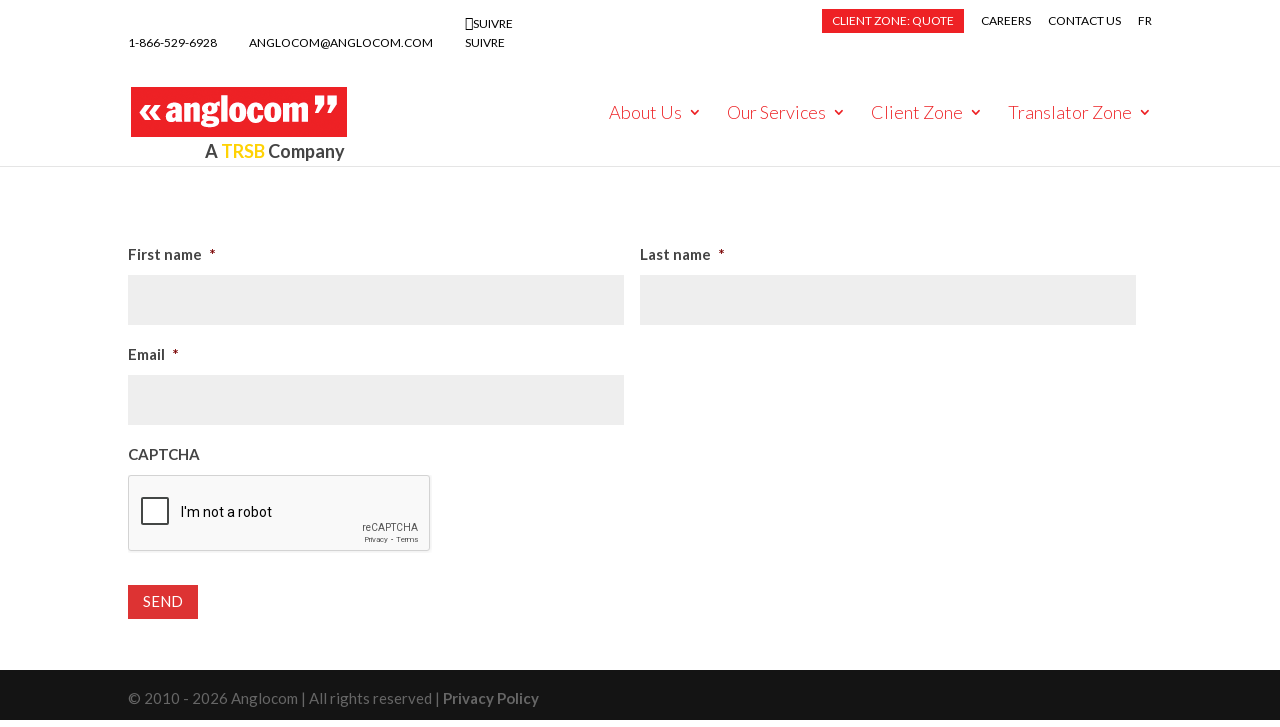

--- FILE ---
content_type: text/html; charset=utf-8
request_url: https://www.google.com/recaptcha/api2/anchor?ar=1&k=6LeyzNUUAAAAAGvkVa8q6AG2wk2lK4G14oZi_hr7&co=aHR0cHM6Ly9hbmdsb2NvbS5jb206NDQz&hl=en&v=PoyoqOPhxBO7pBk68S4YbpHZ&theme=light&size=normal&anchor-ms=20000&execute-ms=30000&cb=ijh1eaxr7caw
body_size: 49659
content:
<!DOCTYPE HTML><html dir="ltr" lang="en"><head><meta http-equiv="Content-Type" content="text/html; charset=UTF-8">
<meta http-equiv="X-UA-Compatible" content="IE=edge">
<title>reCAPTCHA</title>
<style type="text/css">
/* cyrillic-ext */
@font-face {
  font-family: 'Roboto';
  font-style: normal;
  font-weight: 400;
  font-stretch: 100%;
  src: url(//fonts.gstatic.com/s/roboto/v48/KFO7CnqEu92Fr1ME7kSn66aGLdTylUAMa3GUBHMdazTgWw.woff2) format('woff2');
  unicode-range: U+0460-052F, U+1C80-1C8A, U+20B4, U+2DE0-2DFF, U+A640-A69F, U+FE2E-FE2F;
}
/* cyrillic */
@font-face {
  font-family: 'Roboto';
  font-style: normal;
  font-weight: 400;
  font-stretch: 100%;
  src: url(//fonts.gstatic.com/s/roboto/v48/KFO7CnqEu92Fr1ME7kSn66aGLdTylUAMa3iUBHMdazTgWw.woff2) format('woff2');
  unicode-range: U+0301, U+0400-045F, U+0490-0491, U+04B0-04B1, U+2116;
}
/* greek-ext */
@font-face {
  font-family: 'Roboto';
  font-style: normal;
  font-weight: 400;
  font-stretch: 100%;
  src: url(//fonts.gstatic.com/s/roboto/v48/KFO7CnqEu92Fr1ME7kSn66aGLdTylUAMa3CUBHMdazTgWw.woff2) format('woff2');
  unicode-range: U+1F00-1FFF;
}
/* greek */
@font-face {
  font-family: 'Roboto';
  font-style: normal;
  font-weight: 400;
  font-stretch: 100%;
  src: url(//fonts.gstatic.com/s/roboto/v48/KFO7CnqEu92Fr1ME7kSn66aGLdTylUAMa3-UBHMdazTgWw.woff2) format('woff2');
  unicode-range: U+0370-0377, U+037A-037F, U+0384-038A, U+038C, U+038E-03A1, U+03A3-03FF;
}
/* math */
@font-face {
  font-family: 'Roboto';
  font-style: normal;
  font-weight: 400;
  font-stretch: 100%;
  src: url(//fonts.gstatic.com/s/roboto/v48/KFO7CnqEu92Fr1ME7kSn66aGLdTylUAMawCUBHMdazTgWw.woff2) format('woff2');
  unicode-range: U+0302-0303, U+0305, U+0307-0308, U+0310, U+0312, U+0315, U+031A, U+0326-0327, U+032C, U+032F-0330, U+0332-0333, U+0338, U+033A, U+0346, U+034D, U+0391-03A1, U+03A3-03A9, U+03B1-03C9, U+03D1, U+03D5-03D6, U+03F0-03F1, U+03F4-03F5, U+2016-2017, U+2034-2038, U+203C, U+2040, U+2043, U+2047, U+2050, U+2057, U+205F, U+2070-2071, U+2074-208E, U+2090-209C, U+20D0-20DC, U+20E1, U+20E5-20EF, U+2100-2112, U+2114-2115, U+2117-2121, U+2123-214F, U+2190, U+2192, U+2194-21AE, U+21B0-21E5, U+21F1-21F2, U+21F4-2211, U+2213-2214, U+2216-22FF, U+2308-230B, U+2310, U+2319, U+231C-2321, U+2336-237A, U+237C, U+2395, U+239B-23B7, U+23D0, U+23DC-23E1, U+2474-2475, U+25AF, U+25B3, U+25B7, U+25BD, U+25C1, U+25CA, U+25CC, U+25FB, U+266D-266F, U+27C0-27FF, U+2900-2AFF, U+2B0E-2B11, U+2B30-2B4C, U+2BFE, U+3030, U+FF5B, U+FF5D, U+1D400-1D7FF, U+1EE00-1EEFF;
}
/* symbols */
@font-face {
  font-family: 'Roboto';
  font-style: normal;
  font-weight: 400;
  font-stretch: 100%;
  src: url(//fonts.gstatic.com/s/roboto/v48/KFO7CnqEu92Fr1ME7kSn66aGLdTylUAMaxKUBHMdazTgWw.woff2) format('woff2');
  unicode-range: U+0001-000C, U+000E-001F, U+007F-009F, U+20DD-20E0, U+20E2-20E4, U+2150-218F, U+2190, U+2192, U+2194-2199, U+21AF, U+21E6-21F0, U+21F3, U+2218-2219, U+2299, U+22C4-22C6, U+2300-243F, U+2440-244A, U+2460-24FF, U+25A0-27BF, U+2800-28FF, U+2921-2922, U+2981, U+29BF, U+29EB, U+2B00-2BFF, U+4DC0-4DFF, U+FFF9-FFFB, U+10140-1018E, U+10190-1019C, U+101A0, U+101D0-101FD, U+102E0-102FB, U+10E60-10E7E, U+1D2C0-1D2D3, U+1D2E0-1D37F, U+1F000-1F0FF, U+1F100-1F1AD, U+1F1E6-1F1FF, U+1F30D-1F30F, U+1F315, U+1F31C, U+1F31E, U+1F320-1F32C, U+1F336, U+1F378, U+1F37D, U+1F382, U+1F393-1F39F, U+1F3A7-1F3A8, U+1F3AC-1F3AF, U+1F3C2, U+1F3C4-1F3C6, U+1F3CA-1F3CE, U+1F3D4-1F3E0, U+1F3ED, U+1F3F1-1F3F3, U+1F3F5-1F3F7, U+1F408, U+1F415, U+1F41F, U+1F426, U+1F43F, U+1F441-1F442, U+1F444, U+1F446-1F449, U+1F44C-1F44E, U+1F453, U+1F46A, U+1F47D, U+1F4A3, U+1F4B0, U+1F4B3, U+1F4B9, U+1F4BB, U+1F4BF, U+1F4C8-1F4CB, U+1F4D6, U+1F4DA, U+1F4DF, U+1F4E3-1F4E6, U+1F4EA-1F4ED, U+1F4F7, U+1F4F9-1F4FB, U+1F4FD-1F4FE, U+1F503, U+1F507-1F50B, U+1F50D, U+1F512-1F513, U+1F53E-1F54A, U+1F54F-1F5FA, U+1F610, U+1F650-1F67F, U+1F687, U+1F68D, U+1F691, U+1F694, U+1F698, U+1F6AD, U+1F6B2, U+1F6B9-1F6BA, U+1F6BC, U+1F6C6-1F6CF, U+1F6D3-1F6D7, U+1F6E0-1F6EA, U+1F6F0-1F6F3, U+1F6F7-1F6FC, U+1F700-1F7FF, U+1F800-1F80B, U+1F810-1F847, U+1F850-1F859, U+1F860-1F887, U+1F890-1F8AD, U+1F8B0-1F8BB, U+1F8C0-1F8C1, U+1F900-1F90B, U+1F93B, U+1F946, U+1F984, U+1F996, U+1F9E9, U+1FA00-1FA6F, U+1FA70-1FA7C, U+1FA80-1FA89, U+1FA8F-1FAC6, U+1FACE-1FADC, U+1FADF-1FAE9, U+1FAF0-1FAF8, U+1FB00-1FBFF;
}
/* vietnamese */
@font-face {
  font-family: 'Roboto';
  font-style: normal;
  font-weight: 400;
  font-stretch: 100%;
  src: url(//fonts.gstatic.com/s/roboto/v48/KFO7CnqEu92Fr1ME7kSn66aGLdTylUAMa3OUBHMdazTgWw.woff2) format('woff2');
  unicode-range: U+0102-0103, U+0110-0111, U+0128-0129, U+0168-0169, U+01A0-01A1, U+01AF-01B0, U+0300-0301, U+0303-0304, U+0308-0309, U+0323, U+0329, U+1EA0-1EF9, U+20AB;
}
/* latin-ext */
@font-face {
  font-family: 'Roboto';
  font-style: normal;
  font-weight: 400;
  font-stretch: 100%;
  src: url(//fonts.gstatic.com/s/roboto/v48/KFO7CnqEu92Fr1ME7kSn66aGLdTylUAMa3KUBHMdazTgWw.woff2) format('woff2');
  unicode-range: U+0100-02BA, U+02BD-02C5, U+02C7-02CC, U+02CE-02D7, U+02DD-02FF, U+0304, U+0308, U+0329, U+1D00-1DBF, U+1E00-1E9F, U+1EF2-1EFF, U+2020, U+20A0-20AB, U+20AD-20C0, U+2113, U+2C60-2C7F, U+A720-A7FF;
}
/* latin */
@font-face {
  font-family: 'Roboto';
  font-style: normal;
  font-weight: 400;
  font-stretch: 100%;
  src: url(//fonts.gstatic.com/s/roboto/v48/KFO7CnqEu92Fr1ME7kSn66aGLdTylUAMa3yUBHMdazQ.woff2) format('woff2');
  unicode-range: U+0000-00FF, U+0131, U+0152-0153, U+02BB-02BC, U+02C6, U+02DA, U+02DC, U+0304, U+0308, U+0329, U+2000-206F, U+20AC, U+2122, U+2191, U+2193, U+2212, U+2215, U+FEFF, U+FFFD;
}
/* cyrillic-ext */
@font-face {
  font-family: 'Roboto';
  font-style: normal;
  font-weight: 500;
  font-stretch: 100%;
  src: url(//fonts.gstatic.com/s/roboto/v48/KFO7CnqEu92Fr1ME7kSn66aGLdTylUAMa3GUBHMdazTgWw.woff2) format('woff2');
  unicode-range: U+0460-052F, U+1C80-1C8A, U+20B4, U+2DE0-2DFF, U+A640-A69F, U+FE2E-FE2F;
}
/* cyrillic */
@font-face {
  font-family: 'Roboto';
  font-style: normal;
  font-weight: 500;
  font-stretch: 100%;
  src: url(//fonts.gstatic.com/s/roboto/v48/KFO7CnqEu92Fr1ME7kSn66aGLdTylUAMa3iUBHMdazTgWw.woff2) format('woff2');
  unicode-range: U+0301, U+0400-045F, U+0490-0491, U+04B0-04B1, U+2116;
}
/* greek-ext */
@font-face {
  font-family: 'Roboto';
  font-style: normal;
  font-weight: 500;
  font-stretch: 100%;
  src: url(//fonts.gstatic.com/s/roboto/v48/KFO7CnqEu92Fr1ME7kSn66aGLdTylUAMa3CUBHMdazTgWw.woff2) format('woff2');
  unicode-range: U+1F00-1FFF;
}
/* greek */
@font-face {
  font-family: 'Roboto';
  font-style: normal;
  font-weight: 500;
  font-stretch: 100%;
  src: url(//fonts.gstatic.com/s/roboto/v48/KFO7CnqEu92Fr1ME7kSn66aGLdTylUAMa3-UBHMdazTgWw.woff2) format('woff2');
  unicode-range: U+0370-0377, U+037A-037F, U+0384-038A, U+038C, U+038E-03A1, U+03A3-03FF;
}
/* math */
@font-face {
  font-family: 'Roboto';
  font-style: normal;
  font-weight: 500;
  font-stretch: 100%;
  src: url(//fonts.gstatic.com/s/roboto/v48/KFO7CnqEu92Fr1ME7kSn66aGLdTylUAMawCUBHMdazTgWw.woff2) format('woff2');
  unicode-range: U+0302-0303, U+0305, U+0307-0308, U+0310, U+0312, U+0315, U+031A, U+0326-0327, U+032C, U+032F-0330, U+0332-0333, U+0338, U+033A, U+0346, U+034D, U+0391-03A1, U+03A3-03A9, U+03B1-03C9, U+03D1, U+03D5-03D6, U+03F0-03F1, U+03F4-03F5, U+2016-2017, U+2034-2038, U+203C, U+2040, U+2043, U+2047, U+2050, U+2057, U+205F, U+2070-2071, U+2074-208E, U+2090-209C, U+20D0-20DC, U+20E1, U+20E5-20EF, U+2100-2112, U+2114-2115, U+2117-2121, U+2123-214F, U+2190, U+2192, U+2194-21AE, U+21B0-21E5, U+21F1-21F2, U+21F4-2211, U+2213-2214, U+2216-22FF, U+2308-230B, U+2310, U+2319, U+231C-2321, U+2336-237A, U+237C, U+2395, U+239B-23B7, U+23D0, U+23DC-23E1, U+2474-2475, U+25AF, U+25B3, U+25B7, U+25BD, U+25C1, U+25CA, U+25CC, U+25FB, U+266D-266F, U+27C0-27FF, U+2900-2AFF, U+2B0E-2B11, U+2B30-2B4C, U+2BFE, U+3030, U+FF5B, U+FF5D, U+1D400-1D7FF, U+1EE00-1EEFF;
}
/* symbols */
@font-face {
  font-family: 'Roboto';
  font-style: normal;
  font-weight: 500;
  font-stretch: 100%;
  src: url(//fonts.gstatic.com/s/roboto/v48/KFO7CnqEu92Fr1ME7kSn66aGLdTylUAMaxKUBHMdazTgWw.woff2) format('woff2');
  unicode-range: U+0001-000C, U+000E-001F, U+007F-009F, U+20DD-20E0, U+20E2-20E4, U+2150-218F, U+2190, U+2192, U+2194-2199, U+21AF, U+21E6-21F0, U+21F3, U+2218-2219, U+2299, U+22C4-22C6, U+2300-243F, U+2440-244A, U+2460-24FF, U+25A0-27BF, U+2800-28FF, U+2921-2922, U+2981, U+29BF, U+29EB, U+2B00-2BFF, U+4DC0-4DFF, U+FFF9-FFFB, U+10140-1018E, U+10190-1019C, U+101A0, U+101D0-101FD, U+102E0-102FB, U+10E60-10E7E, U+1D2C0-1D2D3, U+1D2E0-1D37F, U+1F000-1F0FF, U+1F100-1F1AD, U+1F1E6-1F1FF, U+1F30D-1F30F, U+1F315, U+1F31C, U+1F31E, U+1F320-1F32C, U+1F336, U+1F378, U+1F37D, U+1F382, U+1F393-1F39F, U+1F3A7-1F3A8, U+1F3AC-1F3AF, U+1F3C2, U+1F3C4-1F3C6, U+1F3CA-1F3CE, U+1F3D4-1F3E0, U+1F3ED, U+1F3F1-1F3F3, U+1F3F5-1F3F7, U+1F408, U+1F415, U+1F41F, U+1F426, U+1F43F, U+1F441-1F442, U+1F444, U+1F446-1F449, U+1F44C-1F44E, U+1F453, U+1F46A, U+1F47D, U+1F4A3, U+1F4B0, U+1F4B3, U+1F4B9, U+1F4BB, U+1F4BF, U+1F4C8-1F4CB, U+1F4D6, U+1F4DA, U+1F4DF, U+1F4E3-1F4E6, U+1F4EA-1F4ED, U+1F4F7, U+1F4F9-1F4FB, U+1F4FD-1F4FE, U+1F503, U+1F507-1F50B, U+1F50D, U+1F512-1F513, U+1F53E-1F54A, U+1F54F-1F5FA, U+1F610, U+1F650-1F67F, U+1F687, U+1F68D, U+1F691, U+1F694, U+1F698, U+1F6AD, U+1F6B2, U+1F6B9-1F6BA, U+1F6BC, U+1F6C6-1F6CF, U+1F6D3-1F6D7, U+1F6E0-1F6EA, U+1F6F0-1F6F3, U+1F6F7-1F6FC, U+1F700-1F7FF, U+1F800-1F80B, U+1F810-1F847, U+1F850-1F859, U+1F860-1F887, U+1F890-1F8AD, U+1F8B0-1F8BB, U+1F8C0-1F8C1, U+1F900-1F90B, U+1F93B, U+1F946, U+1F984, U+1F996, U+1F9E9, U+1FA00-1FA6F, U+1FA70-1FA7C, U+1FA80-1FA89, U+1FA8F-1FAC6, U+1FACE-1FADC, U+1FADF-1FAE9, U+1FAF0-1FAF8, U+1FB00-1FBFF;
}
/* vietnamese */
@font-face {
  font-family: 'Roboto';
  font-style: normal;
  font-weight: 500;
  font-stretch: 100%;
  src: url(//fonts.gstatic.com/s/roboto/v48/KFO7CnqEu92Fr1ME7kSn66aGLdTylUAMa3OUBHMdazTgWw.woff2) format('woff2');
  unicode-range: U+0102-0103, U+0110-0111, U+0128-0129, U+0168-0169, U+01A0-01A1, U+01AF-01B0, U+0300-0301, U+0303-0304, U+0308-0309, U+0323, U+0329, U+1EA0-1EF9, U+20AB;
}
/* latin-ext */
@font-face {
  font-family: 'Roboto';
  font-style: normal;
  font-weight: 500;
  font-stretch: 100%;
  src: url(//fonts.gstatic.com/s/roboto/v48/KFO7CnqEu92Fr1ME7kSn66aGLdTylUAMa3KUBHMdazTgWw.woff2) format('woff2');
  unicode-range: U+0100-02BA, U+02BD-02C5, U+02C7-02CC, U+02CE-02D7, U+02DD-02FF, U+0304, U+0308, U+0329, U+1D00-1DBF, U+1E00-1E9F, U+1EF2-1EFF, U+2020, U+20A0-20AB, U+20AD-20C0, U+2113, U+2C60-2C7F, U+A720-A7FF;
}
/* latin */
@font-face {
  font-family: 'Roboto';
  font-style: normal;
  font-weight: 500;
  font-stretch: 100%;
  src: url(//fonts.gstatic.com/s/roboto/v48/KFO7CnqEu92Fr1ME7kSn66aGLdTylUAMa3yUBHMdazQ.woff2) format('woff2');
  unicode-range: U+0000-00FF, U+0131, U+0152-0153, U+02BB-02BC, U+02C6, U+02DA, U+02DC, U+0304, U+0308, U+0329, U+2000-206F, U+20AC, U+2122, U+2191, U+2193, U+2212, U+2215, U+FEFF, U+FFFD;
}
/* cyrillic-ext */
@font-face {
  font-family: 'Roboto';
  font-style: normal;
  font-weight: 900;
  font-stretch: 100%;
  src: url(//fonts.gstatic.com/s/roboto/v48/KFO7CnqEu92Fr1ME7kSn66aGLdTylUAMa3GUBHMdazTgWw.woff2) format('woff2');
  unicode-range: U+0460-052F, U+1C80-1C8A, U+20B4, U+2DE0-2DFF, U+A640-A69F, U+FE2E-FE2F;
}
/* cyrillic */
@font-face {
  font-family: 'Roboto';
  font-style: normal;
  font-weight: 900;
  font-stretch: 100%;
  src: url(//fonts.gstatic.com/s/roboto/v48/KFO7CnqEu92Fr1ME7kSn66aGLdTylUAMa3iUBHMdazTgWw.woff2) format('woff2');
  unicode-range: U+0301, U+0400-045F, U+0490-0491, U+04B0-04B1, U+2116;
}
/* greek-ext */
@font-face {
  font-family: 'Roboto';
  font-style: normal;
  font-weight: 900;
  font-stretch: 100%;
  src: url(//fonts.gstatic.com/s/roboto/v48/KFO7CnqEu92Fr1ME7kSn66aGLdTylUAMa3CUBHMdazTgWw.woff2) format('woff2');
  unicode-range: U+1F00-1FFF;
}
/* greek */
@font-face {
  font-family: 'Roboto';
  font-style: normal;
  font-weight: 900;
  font-stretch: 100%;
  src: url(//fonts.gstatic.com/s/roboto/v48/KFO7CnqEu92Fr1ME7kSn66aGLdTylUAMa3-UBHMdazTgWw.woff2) format('woff2');
  unicode-range: U+0370-0377, U+037A-037F, U+0384-038A, U+038C, U+038E-03A1, U+03A3-03FF;
}
/* math */
@font-face {
  font-family: 'Roboto';
  font-style: normal;
  font-weight: 900;
  font-stretch: 100%;
  src: url(//fonts.gstatic.com/s/roboto/v48/KFO7CnqEu92Fr1ME7kSn66aGLdTylUAMawCUBHMdazTgWw.woff2) format('woff2');
  unicode-range: U+0302-0303, U+0305, U+0307-0308, U+0310, U+0312, U+0315, U+031A, U+0326-0327, U+032C, U+032F-0330, U+0332-0333, U+0338, U+033A, U+0346, U+034D, U+0391-03A1, U+03A3-03A9, U+03B1-03C9, U+03D1, U+03D5-03D6, U+03F0-03F1, U+03F4-03F5, U+2016-2017, U+2034-2038, U+203C, U+2040, U+2043, U+2047, U+2050, U+2057, U+205F, U+2070-2071, U+2074-208E, U+2090-209C, U+20D0-20DC, U+20E1, U+20E5-20EF, U+2100-2112, U+2114-2115, U+2117-2121, U+2123-214F, U+2190, U+2192, U+2194-21AE, U+21B0-21E5, U+21F1-21F2, U+21F4-2211, U+2213-2214, U+2216-22FF, U+2308-230B, U+2310, U+2319, U+231C-2321, U+2336-237A, U+237C, U+2395, U+239B-23B7, U+23D0, U+23DC-23E1, U+2474-2475, U+25AF, U+25B3, U+25B7, U+25BD, U+25C1, U+25CA, U+25CC, U+25FB, U+266D-266F, U+27C0-27FF, U+2900-2AFF, U+2B0E-2B11, U+2B30-2B4C, U+2BFE, U+3030, U+FF5B, U+FF5D, U+1D400-1D7FF, U+1EE00-1EEFF;
}
/* symbols */
@font-face {
  font-family: 'Roboto';
  font-style: normal;
  font-weight: 900;
  font-stretch: 100%;
  src: url(//fonts.gstatic.com/s/roboto/v48/KFO7CnqEu92Fr1ME7kSn66aGLdTylUAMaxKUBHMdazTgWw.woff2) format('woff2');
  unicode-range: U+0001-000C, U+000E-001F, U+007F-009F, U+20DD-20E0, U+20E2-20E4, U+2150-218F, U+2190, U+2192, U+2194-2199, U+21AF, U+21E6-21F0, U+21F3, U+2218-2219, U+2299, U+22C4-22C6, U+2300-243F, U+2440-244A, U+2460-24FF, U+25A0-27BF, U+2800-28FF, U+2921-2922, U+2981, U+29BF, U+29EB, U+2B00-2BFF, U+4DC0-4DFF, U+FFF9-FFFB, U+10140-1018E, U+10190-1019C, U+101A0, U+101D0-101FD, U+102E0-102FB, U+10E60-10E7E, U+1D2C0-1D2D3, U+1D2E0-1D37F, U+1F000-1F0FF, U+1F100-1F1AD, U+1F1E6-1F1FF, U+1F30D-1F30F, U+1F315, U+1F31C, U+1F31E, U+1F320-1F32C, U+1F336, U+1F378, U+1F37D, U+1F382, U+1F393-1F39F, U+1F3A7-1F3A8, U+1F3AC-1F3AF, U+1F3C2, U+1F3C4-1F3C6, U+1F3CA-1F3CE, U+1F3D4-1F3E0, U+1F3ED, U+1F3F1-1F3F3, U+1F3F5-1F3F7, U+1F408, U+1F415, U+1F41F, U+1F426, U+1F43F, U+1F441-1F442, U+1F444, U+1F446-1F449, U+1F44C-1F44E, U+1F453, U+1F46A, U+1F47D, U+1F4A3, U+1F4B0, U+1F4B3, U+1F4B9, U+1F4BB, U+1F4BF, U+1F4C8-1F4CB, U+1F4D6, U+1F4DA, U+1F4DF, U+1F4E3-1F4E6, U+1F4EA-1F4ED, U+1F4F7, U+1F4F9-1F4FB, U+1F4FD-1F4FE, U+1F503, U+1F507-1F50B, U+1F50D, U+1F512-1F513, U+1F53E-1F54A, U+1F54F-1F5FA, U+1F610, U+1F650-1F67F, U+1F687, U+1F68D, U+1F691, U+1F694, U+1F698, U+1F6AD, U+1F6B2, U+1F6B9-1F6BA, U+1F6BC, U+1F6C6-1F6CF, U+1F6D3-1F6D7, U+1F6E0-1F6EA, U+1F6F0-1F6F3, U+1F6F7-1F6FC, U+1F700-1F7FF, U+1F800-1F80B, U+1F810-1F847, U+1F850-1F859, U+1F860-1F887, U+1F890-1F8AD, U+1F8B0-1F8BB, U+1F8C0-1F8C1, U+1F900-1F90B, U+1F93B, U+1F946, U+1F984, U+1F996, U+1F9E9, U+1FA00-1FA6F, U+1FA70-1FA7C, U+1FA80-1FA89, U+1FA8F-1FAC6, U+1FACE-1FADC, U+1FADF-1FAE9, U+1FAF0-1FAF8, U+1FB00-1FBFF;
}
/* vietnamese */
@font-face {
  font-family: 'Roboto';
  font-style: normal;
  font-weight: 900;
  font-stretch: 100%;
  src: url(//fonts.gstatic.com/s/roboto/v48/KFO7CnqEu92Fr1ME7kSn66aGLdTylUAMa3OUBHMdazTgWw.woff2) format('woff2');
  unicode-range: U+0102-0103, U+0110-0111, U+0128-0129, U+0168-0169, U+01A0-01A1, U+01AF-01B0, U+0300-0301, U+0303-0304, U+0308-0309, U+0323, U+0329, U+1EA0-1EF9, U+20AB;
}
/* latin-ext */
@font-face {
  font-family: 'Roboto';
  font-style: normal;
  font-weight: 900;
  font-stretch: 100%;
  src: url(//fonts.gstatic.com/s/roboto/v48/KFO7CnqEu92Fr1ME7kSn66aGLdTylUAMa3KUBHMdazTgWw.woff2) format('woff2');
  unicode-range: U+0100-02BA, U+02BD-02C5, U+02C7-02CC, U+02CE-02D7, U+02DD-02FF, U+0304, U+0308, U+0329, U+1D00-1DBF, U+1E00-1E9F, U+1EF2-1EFF, U+2020, U+20A0-20AB, U+20AD-20C0, U+2113, U+2C60-2C7F, U+A720-A7FF;
}
/* latin */
@font-face {
  font-family: 'Roboto';
  font-style: normal;
  font-weight: 900;
  font-stretch: 100%;
  src: url(//fonts.gstatic.com/s/roboto/v48/KFO7CnqEu92Fr1ME7kSn66aGLdTylUAMa3yUBHMdazQ.woff2) format('woff2');
  unicode-range: U+0000-00FF, U+0131, U+0152-0153, U+02BB-02BC, U+02C6, U+02DA, U+02DC, U+0304, U+0308, U+0329, U+2000-206F, U+20AC, U+2122, U+2191, U+2193, U+2212, U+2215, U+FEFF, U+FFFD;
}

</style>
<link rel="stylesheet" type="text/css" href="https://www.gstatic.com/recaptcha/releases/PoyoqOPhxBO7pBk68S4YbpHZ/styles__ltr.css">
<script nonce="BogwNvf_Y9CC7jw_5nSt8Q" type="text/javascript">window['__recaptcha_api'] = 'https://www.google.com/recaptcha/api2/';</script>
<script type="text/javascript" src="https://www.gstatic.com/recaptcha/releases/PoyoqOPhxBO7pBk68S4YbpHZ/recaptcha__en.js" nonce="BogwNvf_Y9CC7jw_5nSt8Q">
      
    </script></head>
<body><div id="rc-anchor-alert" class="rc-anchor-alert"></div>
<input type="hidden" id="recaptcha-token" value="[base64]">
<script type="text/javascript" nonce="BogwNvf_Y9CC7jw_5nSt8Q">
      recaptcha.anchor.Main.init("[\x22ainput\x22,[\x22bgdata\x22,\x22\x22,\[base64]/[base64]/[base64]/ZyhXLGgpOnEoW04sMjEsbF0sVywwKSxoKSxmYWxzZSxmYWxzZSl9Y2F0Y2goayl7RygzNTgsVyk/[base64]/[base64]/[base64]/[base64]/[base64]/[base64]/[base64]/bmV3IEJbT10oRFswXSk6dz09Mj9uZXcgQltPXShEWzBdLERbMV0pOnc9PTM/bmV3IEJbT10oRFswXSxEWzFdLERbMl0pOnc9PTQ/[base64]/[base64]/[base64]/[base64]/[base64]\\u003d\x22,\[base64]\x22,\[base64]/[base64]/HsK6WsKnXsOmwrfCuU43woMOwqPDrlPCjMO/H8ONwoLDhcO7w60IwoVSw7s9LjnChsKkJcKOM8ONQnDDs1nDuMKfw6vDoUIfwrRPw4vDqcODwoJmwqHCscKSRcKlUMKhIcKLdWPDgVNAwrLDrWtoVzTCtcOgYn9TAsOrMMKiw5FvXXvDmcK8O8OXTx3DkVXCsMKDw4LCtG5vwqcswq5kw4XDqAnCusKBEzcOwrIUwp/[base64]/CrcO6w7XDncOlTsK3w5Qtw61KBsKdw4sVwpzDhj4BX1oyw65DwqpQHBl5ZMOSwobCg8KDw6TCmSDDijgkJMO9ecOCQMOIw6PCmMOTWC3Do2NYASvDs8OhIcOuL0MVaMO/EWzDi8OQJsK+wqbCosOkNcKYw6LDnU7DkibCjEXCuMOdw7rDrMKgM2QSHXtBMwzClMO4w7vCsMKEwpvDtcOLTsKKPSliJmMqwpwqecObIi3Dl8KBwokPw6vChFA5wrXCt8K/wp3CoDvDn8Obw73DscO9wo9kwpdsPsKrwo7DmMKbF8O/OMO/wo/CosO0BHnCuDzDi1fCoMOFw55XGkpxO8O3wqw5BMKCwrzDvMOGfDzDn8O/TcOBwp3CpsKGQsKYDSgMVijCl8OnZMKle0x0w6nCmSkjLsOrGDZywovDicOpYWHCj8KMw751N8K3RsO3woZ8w6B/[base64]/CsjHDpsKQCsORMBA7wqxZw6PCv0LDtkYQBcKXTULCr3MpwpweJmrDgiHCjXvCgV3DhsOfw7zDisK2wqbCug7DuF/DpMKUwqFxPcK2woBnwrbCtkZgwrp4LhrDmn7DpcKnwqkxPCLCtwrDoMKsdhDDiGAoG2sKwrEqIsK0w4HCpsOBTMKKBQpEPgFgwoBBw6PCjcOTEG5cdcKOw4k4w4N5QkslC2nDgcKdUAlVJD/Dn8Ofw7TDr2PCkMOXQjJuKzbDm8OVBQPCg8Odw67DiSbDhHM1VMO3wpVXwpfDtH8/w7PDhwxNLMOqw4hdw6hPw6NbNcOBb8KcJsOOeMKnwooXw6EIw5MOAsOLOsOBV8OEwoTCtcK/wpXCpCNSwqfDnmwvRcOMd8KFIcKmRcOlTxZ3RsOpw67Do8O8w5fCscKKYlJmdsKOUVdJwqTCqMO0wpfDn8KpA8O5TTEMSg8vLWVZXMOHTsKNwp/CpcKJwrlWw7XCtcOtw4JCXMOeYMOnNMOUwpIKw6TCjcKgwpbDoMOsw7stEUvCgnjCncOfS1/ChcKmw5nDp2bDp1bCv8KLwodlCcK1SsK7w7/CozDDozhLwpvCn8K7HsO0w5bDkMKFw6V0NMOqw5XDmsOULMO1wrp+W8OTLV7DjMO5w4XChyYNw5jDvcKBeknDn33DpMOdw6d7w4JiFsKuw4teWMKofAnCoMKtGTHCoDHCmF5Nd8KZbkHDvg/[base64]/w54VwrAGwp3CmQHDrsOuAsKtw7t7w43CkcKTfcKjw7HDujZQcFbDmQ3CiMKxE8KOOsO8ABtgw6Emw4zDrXAMwoXDvkt2ZMOQRVPCncOiA8ORY1dqGMOqw4g4w4cRw4XDhALDlQtOw4oXSX7CuMOOw73DgcKVw5cbRiokw6dGwq/DisO6w6YewocWwqXCqUAyw45tw4hew4sdw4lAw77CtsKrGWrCuVpywqtUUgIkwqDCs8OPGcKTG0PDrcKTXsKywrnDvMOmLMKpw4TCrsOFwppGw6E5AsKgw6AtwpIdPltBS1J7AMKfQEjDv8K1d8O+NMKHwrBZwrNobwI1UMOKwo/DkBIaBcKKw6bCpcOJwrbDnwwCwrXCtWRmwowUwoV0w5rDrsOJwrAFMMKabVQrejLCtQE2w6l0JnNqw6PDlsKrw5/CuDkWw7rDnsOsDQzChMO0w53DgsOpwo7Cv1TCocKnesOxTsKIwrbCgsOjw5bCh8O9worCq8Krw45UQi4dwpfDtnbChgxyQcKxUsK+w4vCl8Onw4QYwrTDgMKbw7MFETAJKHVKwqNgwp3DnsKHJsOXQy/Ct8OWwpHDsMOjf8OLW8OIR8K1QMKFOwDDnCLCjTXDvGvCmcOxOxrDpGrDtcKawpInworCjVBpwpXDrMKEb8KnSAJBfFN0w6NpdcKrwp/DoENYB8KXwpYLw5oCSC/DlllbKD4zMmjConsYOSXDuRjDjlJ0w7rDlC1Vw4rCqcKIfWtIwprDvcOnwoJHw6U6wqduSMO/w7/CsijDtwTCqVlbwrfDmWDCmMO+woUqwp1sQsKawq7Dj8OOwrVJwpo3w7rDpUjDgQdSbg/CvcOzw7DCn8KdOMOmw6DCpnjDmsKsS8KDHFMcw4jCqMOmYVEyMMKxei0+wpMGwqohwrQXWsOcMWHCt8K/w5IzScKtTBtww4cIwrLCjTZRdcOSN2rClsOeB1LCmcKTGQV8w6J5w7pGIMK/w77ChcK0KcOZLgE9w57DpcOYw4s1PsKswoABwoPCswV1ZMKAbCDDlsKyalHDpDTCm3rDvsOqwpvChcKTUzbDkcOzeBBEwqZ/PRR7wqIeZWfDnDvCqDZyLMOGQcOWw4vDsRvCqsOJwpfDtQXDtHXDnQXCs8Krw7Azw6QYRxkiOsKvw5TCujfCg8KPwqDCpQB4J2dlagHDgE52w5jDkSR4w4JTKEXCn8K1w6bDgMOQdnrCvlDCk8KKCMO0C2YrwpTDu8OQwpvDrXIwH8KqDcOdwp/Cv1HCpD7DiVLChDjCpiNTJsKAGVdSEhEQwrRAcMOTw7MEesKgdkk7d2LCnDvChMKnNDrCshc/GMKFK0nDicOTLHTDicOsVsOnCBUlw7XDgsOlfi3CmMKkaEnDk0lmwq1Xwrgww4cuwoNwwrMpVS/CoXvDl8KQAQFGY0PCpsK+w6o9F3nDrsO8UAHDqhLDtcKQcMKOM8KFW8OMw4duw7jDtXrCkzrDjjQZw7PCtcKCWztWw70uOcKRVsOuwqFCD8OcZEd1BDcfwoYvDFvCsAbCuMO0UmbDocOjwrTDn8KFJR8GwrrDlsO+w6XCsX/[base64]/CrsOTw6hDZG8WJsOmw5vDnMKOSMK/w5xIwokYb8OuwoIrScOyLn8iDUQfwo3Cl8O/wr/[base64]/DmVXDnRtMwpp/[base64]/[base64]/Cp8Kew5jDrCvClsKlw5klw57Dti3DtsKuw6bCrsOGwoTCn8K/dsKbK8ODJmkWwpwAw7R8CU3CoQ3Cn33Ch8OWw50iTMK0TGw6wrYDHcOvEhIKw6rCrMKsw4PCvsK+w7MDGsOnwpXCiyTDscONVMOiHmrCpMOsc2fCi8Kow6hywqvCuMOpwo0RDDbCu8KWbhxrwoPCsSkfw7fClzgGamEUw6Nrwp5yUMOBA3TCp1HDoMO4wpHCjCBLw7/Dp8Kgw4jCocKFKsO0XD3ClcKkw4fCrcOWwogXwqLCnw9fc0tQwoHDusK4IVo8OMKiw6pnKEbCtMOmFmvCgnliwp0fwohCw5xjGis/w7zDtMKQajPCrVY/w7zCp0hiDcKJw57CmsOyw4phw7lcasOtEGbChSTDhGcDMMKgw7Abw7jDnzY/w5lHTMK1w5DCi8KiJHnDqltiwrfCjRpewopyN1HDhn3DgMKEw7/Dhj3CiBLDtVAmXsO4wrzCrMKxw4/Cky8ew6jCp8OqXifDicO2w4nCr8OdTS0zwpHDkC4WIwcPw6PCnMOJwojClR1DFlXClkbClMKfXMKwF0Aiw4/[base64]/woBZRhnChjXCjWnDoCXDnnLDqcODFiF2diQ3woTDsWZqwqDCkMOCw50QwoPDvMOST0QDwrBxwrpLdsKMJHTCun7Dt8K7bGduEUDDrsKSZD7CkkYfw50Fw7sBKiUtJULCnMKYeWXCkcKhSsK5QcO4wrVNW8KrfXc1w4fDjXDDsARdw6c/V1tTw4tnw5vDpA7Dk2w+FkAowqfDqcKMwrIEw50bbMK8wpt4w4/CscOSw5XChSXDhMOIwrXCr2JTFSPClcO4w6NPVMOIw6VPw4PCtC5Aw4d4YXBRFsOrwrtPwo7Ck8KSw75jf8KpCcKRbMKlFmtew6Ylw6rCvsOmw7/Cj27CpUhmSWwUw5vCiDk5wrtKAcKnwpFyUMO4CRd8QHQrFsKcwr7CjC0hOcKTwrRRb8O8LsKYwobCg0MAw5HDr8KTwqxvw4oAYsODworCuyDDksKQwo/DusKNQMK6fiTDgU/[base64]/Cni/[base64]/wr3CjcOyF8KowrvCqnoYCxVVasKPwrpAYnUswpt5S8OIw5/CmMO+CVfDlMOAWMKMeMKVHw8Awp/[base64]/CjSoewrHCshXCsMOwdcKSMVgBUsKXwrgzw7MGTMOQbsOuIHfDlcOEbzdzw4PCkm5hb8KFw6rCm8KOw4bDgMKgwqlww6AJw6Naw4k1wpHCrUpWw7FuLgPDrMOucMOJw4pgworDsBBAw5d5wrvDmlTDuxrCr8KjwpkHfMKhM8OMFQTCmcOJU8Kgw4M2w5/CsUwxwpMpLjrDmDh5wp8TPgQeYlnCjcOswqjDicOiIyQdwrjCgHUTcsKvNg1Sw6BawqvCmR3Cs2jDjx/CpMOrwrtXw7FBwoPCnsOWGcOXeWTCnMKmwqkyw5FIw7lTw75Pw5YxwplEw5l9cndxw5wLAEA/WwrCj2oDw5vDj8Okw6nCncKcaMKEM8OwwrNEwoh8KkfCiCI2Dl8pwrPDlgwzw6zDr8Kzw4otUQpzwqjCm8KFEG/Cm8KWK8KDDB3CsWEeHm3DmsKuaxxcSMKcb13DscOwd8KvXUnDmlA4w6/Dj8OeGcOowrDDhA/CvMK2UELCjlF8w5x/[base64]/JcOuw6HDm2lWwpc/G1XDoTZZw7zCjUPDgsKgDytnw5HCsyNVwrfCiipAJ1fDtxPDhjTCpcOPwqzDj8OJLHXDpCXCl8OAPXFlw63CrklQwo46E8KYM8OTRBMlwpJNZcKTKWkTwpcBwoPDmcKjI8OmZFvCuDrCjnbCsnHCgsO/[base64]/[base64]/w5sjwrBaKAsAw5fDgMOOHcKHdhPCgMO3w67ChsKiw4nDjsKTwqfCgyrCgsOJwpsJw7/[base64]/AgVkw6BvWWocwqsYO8OcUsKywqvDukXDmMKywqbDocK/wpJ/ci3CpQJPwqUfG8O2woHCumxfW2fCo8KGB8KzMSwhwp3CqA7CmxJbwoxDw7/[base64]/Du8OfYU7DgmMsEcOudMOrw4PDkcKnwqTCpwrDvMK5wo0MBsOnwpcpwr/CulfDrCTDucKzRlTCpiLDl8ODMnDCs8Kiw4nCnG18DMOOegHDpMKEasO5WsKQwowYwqV8wrbCl8KkwrjCicKYwqIJwpDCmcObwprDhUrDoHJGAyZMRnB6w7tCO8OHwr97w6LDq0wLEVTCr1AGw5UHwpF7w4jDkyzCink4wrHDrTpjwqjDpQjDqWx/woVQw44ow449O1fCpcKWJ8K7woTChMOtwrp5wpNKUD4KfTZOagzDsBsHIsOJw5DCi1B8OQ7CqxwebcO2w4nDvMKgNsOCw7glwqsAwpfCmkF6wpFxDypEaz5uaMOXJcOCwo5Dw7rCt8KxwowMFMOkwoccAcOww4N2BB4mw6t4w7/Cs8KmJMOAwp7CusOgw6DCu8OFQW0SDwjDljMjPMOzwpzDmyvDrCTDk0bChMOOwqs2A33Drm/DmMKHYcKAw7c2w7Aqw5zChcOcwohPeznCqzMbbD8swq3DnMKfKsOxwo3CsQ5Iwq8vMz/Dl8OkeMOLN8K0SsK3w7jClElZw6bCusKSwoxQwoDCgUjDsMKuQMO+w7p/wojCsXPCk3JVQ0zCrcKJw51uY0DCtmPDkMKrZkvDkhQSexLDlDrCn8Otw7kiZBkeFsKzw6XDoXV6worCtcO/w5IwwqNnw6kswpI7PsKfwoPDicOqw6E0BwJmUMKUblDCjMK6U8KSw7grw70Ww6BVGVsnwr/CtsOmw4fCsnE+w5Ynw4Vaw6Yzw47Ck07CvSjDtMKIQgPCicONfFDCtMKmLUnDhMO3dDtaXndCwpDDkwk6wqQZw6dOw74lw7BsTQLCk3gkGcOHw6vCjMO3esKrcArDuUMdw7UhwrLChMOUd2Nzw6HDjsO2GUvDnMKVw4bCmG/DrcKpwrkIEcK6w7dbWwDCrMKUwpXDuizCiAjDm8OnXSfDh8OVAFrDgMKWwpYiwo/CuHZBw7rCiQPCo27CncKNwqHCkkR/w7zCvsK7w7TDhW7DrMO2w5PDqMOdKsKhOQ1IR8OvbBVQFkx8w5hRw4zCqxXCgVrChcO3GV/[base64]/DjxLClwdiOsKcAXgJw6lewqrDqcKXw6bDg8K7SRNZw5LDkCxaw7cvQjd6ZSTCoTzCrX3CvcO6wr8/wpzDu8OMw7oENxc9WsOKw5rCvg3DuUnCk8OaBcKGwq/[base64]/DtsOAw4Vnw5N7ex7CiX3Cn8K4wqvDs8OYwojCs8K1wojCrUzDmgQsIwPCrgxKwpTDg8OnEHY4PwB3w5nCkMOtw7ULb8OOU8O2IGghwp/DjsO9w5vCs8KhaWvCncKKw4cow7/CrV1rFsOEw6doNyDDs8O0TcO8P1nDmjsJUhxZZ8ObPcObwqwZE8OTwpbCnCtMw4XCocKEw63DnMKawpzCg8KLbcOGQMO4w7lpZsKrw5l3AsO/w5TCkMO0QMOJwpMwB8KwwohHw4fDl8KINcOWW1/DvR1wRcKiw55OwoVbw7d3w4d8wp3CkiB1UMKGFMOjwrhGwqfDnMO6UcKwVSDCvMKYwonCosO0wpEGNsOYw4/DjRJdEMOcwr57D0xoWcOgwr10Bg5qwp8FwoxNwobCv8Kvw7VowrJkwo/Cp3lMbsKxwqbDjcK1w5fCjC/Ck8KXakwZwokvMsK7w6xRHlbCtUPCp3AJwr3DowjDnFTCgcKuXcOXwqN5wp/CjEnCkkjDicKFFAXDiMOvZcKYw63DmFVTIzXCgsOsenjCgXh6w4HDk8KoV3/Dv8OPwoNawo4/OMKDBsKCVVLCjFnCpDsrw5t+RF3CusKXw43CtcOuw6fCosO/w6IrwopAwojCuMOxwrnCjsOswrkKw5DCnQnCq3tmw4vDnsO3w7DDocOTwoTDn8K/J2zCl8K6cRQgEMKGF8O5DSfCrMKmw7dhw7XDpsORw4rDlEoCRMK8QMK0wpTCnMO+AwfCtjVmw4PDgcOmwpLDvcKEwqszw70fw6fDrsOyw6/CksK2OsKDHSfDncKgUsKXFnvChMOiPgXDicONGGzDg8KtSsO9N8OWwpIYwqknwpdXw6/[base64]/[base64]/Y3TDs8O7wpAdFUTChMKaK8O5J8K9w7rCrcKLew3CvXbCh8KDw7ELwrlnw5tWVWkcPD5cwpTCjB7Dnh98Ym5Xw68seBcOHMOjCXN8w4ARPXArwpM2WsK/csK9fj7DkUTDucKLw4XDlWzCo8OLEyI3WUHCncK7w73DrMKGHsOPJcOpwrPDtGvDusOHMk/CrsO/GcONwpLCgcOxWlPDhyDConfDjcO6ccOab8ONccO2wopvN8OzwqTCn8OfdCzDlgwvwqvDlnt7wo58w73Dm8KFw6YVNMK1w4LCgGrCrWjDisKccRlxe8Ofw6TDmcKgIWV1w4TCo8KTwrtWbMOnw4vCpwtUw77ChVQHwq/DmW8awrhXBsKzwqEqw5o0b8OhZ37CmCdBZMK5wp/[base64]/QTnCkMOcwp8XYzJSw6/CpFh6wonCkMKjDMOUwqpRwqMvwr1Nwr9ywoXCg2TCvEjCkALDowrCkTVcF8O4I8KjWkTDqC/DsAcxIMKOwpvCm8Kuw7odecOFH8OTwpXDrsKoDmXDrMOBw74Xwp9Iw7rCusOEMH/DlsKqVMOwwojCksOOwpc0wrQUPwfDpsKaU3bCjjbChWg9MXZ+QsKTw4nCphQTLVLDoMKlFsOxPsOXShkxTkwSDwnCl2HDiMK6w4vCosKfwqhVw6XDsjPCnCvCnDfCrMOKw7bCssO9wo4wwpMmEzpOdV9Qw5vDpR/[base64]/CsFjCg8OdwrsTw5xlwpNpa8OMwp/CtXIoAMKowpMWUcOHKMOOXcKmdzx3GsKBMcOpWH4lUHBhw5JIw4fDpDIbUMKiI2wWwr1sFn/CuAXDisKvwqEKwpTCt8Kqwp3Dly3Dv1kdwpl0RMOVwpoSw7/DnsOiTcKSw6jCvDI0w7oVKcOSwrEhY1slw63DosKPJ8ODw4dESyHCncOHd8Kbw5fCrsODw5lxLsOjwrfCpcK+V8K8RQ7DisK1wrTCuB7DmQzCrsKKwqHCuMOVc8KAwo/CoMO3dybCrnfDvnbCm8O0woQdwpnDswF/[base64]/CosK7wrgFwpNvUCAlwq/[base64]/CgsORw5t3wrHCg8OSw4slwojDr8Ouw73DhQN9w6/[base64]/DhiPCr8OuYxwMw6hww4UbwoUiHMKkwrIYE8KbwqzCg8KJdMK3aTJ/[base64]/DglMCW1xnScKAw70caTxwESxsw49mwqMFF1BYIcKpw4N2woM8RnV6OXNfMCrCnsOVNF8XwprChsKUA8KDI1vDhyLCjRobRx3DhMKFXMKUc8OzwqLDkxzDsj1Uw6LDnSnClcK+wqs7d8OZw4duwr0rwpXDv8O9w4/[base64]/w6XCrcKRRsOLw5TDiMKJwrBuVHZ9PMO4Z8KIwpJAPcOmPcKUKsO6wp7DnGTCqkrDvMK6wrLCkMKjwplcYcKrwpfDtQZfICfCq3sfwqQxw5Y/wrzCjQ3DrMOdw6PCoXZrwqrDusO8fC/DiMO+w7hHw6nDtyVPwo81wr8Bw7d3w5rDjsOucsOIwokcwqJzBcKeAMOebQvCiU7DgMOoQcKhccK2wrFUw7BrE8Oqw7glwrRjw5wpXMKUw5rCkMOHc0Urw74WwoXDoMOQIsOUw77DjcOUwplew73Dt8KSw63Cq8OQKgY2wodaw4olIjpsw6N+JMO/eMOpwq94w4ZAwp/[base64]/[base64]/C8Kcw4JxK8K3w6QYwohFw4vCmibDkDDDkcKoW3wyw6TCjilVw4bDlcK+w5M4w4N0OsKKwpoHJsKZw7waw7rDlMOmAsKIw63DtMOYWMOZIMK9V8OPGXfCtBbDtiJXw6PCkiJeElXDp8OXNsK2w7Q4wqggQMOJwpnDm8KAdjvDuiFXw7PDkw/CgV1xwq4Hw7DDimx5Mwc4w4TDgHhPwpvDucKJw7MPwpU3w6XCscKSUgQRDFHDhVMWesObIcKtdUzDj8OkZFQlw5XChcOiwqrCr1/Dk8OaSQEIwp5Zw4fCo1HDgsKmw5zCpMKfwo7DoMKwwqk2SsKRUidbw4Q+WEoyw6AqwrjDu8KYwqk0U8KtQMO2KsKjPmfCpkjDlx4Dw4jCl8OseioHUn7Dmys+Oh3Cn8KGRmHDlSbDhlfCo3Ubw5tdczDCpcOURMKDw5zCv8Kow5/Ci2IvMMKjHTzDrsOkw6vCugfCvy3CqcOWZMOBbsKjw7RcwqDCtQpFG3Zcw6xrwohMJkJWRnVZw6YVw6dtw7PDmmELBFDCmMKqw6FXw7sfw7jDjMK7wrPDgsOMF8Ofa11Zw7tDwqo/w5cgw6Erwr3DjxDCnF/CuMOcw4pDa1c6woDCicK4aMOHBnkxwoJBDyEqZcO5TSENS8OkKMOcw57DtMK6AXvCqcKkHlBkTSUIw5zDmmvDlnjCvQE9dcKVBTHCl0A6cMKiO8KVFMOAw6fCgcK/HFZcw6/DkcOowoobVh0ObzTCj2F+w5TCksOcVV7CliYcMRrCplrDnMKlYjJYZgvCikxwwq8mwpbDlcKewp/[base64]/DjnXCr8KTNVbDgcOww6pLfBAbw69CScOsT8KfwqdcwrVwcMOgMsOYwpNew67DvW/CssO9wrsMCsOswq1AYzXCqHVMJMO/cMORFMOCdcOtc3fDgRvDiXPDiGfCsSnDgsONwqt+wrp7w5XDmsKDw6vDl1Q7wpBNCsKfwqzCicKvwo3Ctk9nYMKYBcK8w48LfhrDr8OXw5UJDcKND8OxLE3DmsKHwrJqC1JlSj3Cig3Cv8KzfDLDoF0yw67CtTrDjT/DmsKtEGLDg2fDqcOmQVEQwoEtw4URTMOMfX56w7LDpH/DmsKMakrCvE7DpS5ywpDCknrCp8OQw5jCkChPF8KgE8Kjw6BhVcKyw6A/CcKQwp7Cml13cT49JhLDhixtw5cVQUxNf0Y0wo4jwqnDlkJkeMOONyjDsQjDi3/DtsKNbMKcw79cXmEHwrsVBlQ4RsOPUko3w5bDgX97wopBYsKlFg0EIcODwqbDjMOtwrTDosO1ccOKwrYKX8KHw7/DpcOpwojDvRkOcTbDhWsGwrvCsU3DqGEpwrkiEsOYwrzDmsOEw4XDlsO3F33CnX4zw4LDo8ORDsOrw7UVw5nDj0XDizLDg0fDk2JkTcO0YgvDhiAww67DqEYQwog6w61tOWjDjsOWK8OGD8K3ecOVfsKrM8OcQgAII8Kcf8OxVFtiw53CqCrCuF3CqD/[base64]/Ww9lwrvCu8O3wpZlw7M0S2jDikMCwofCncK5wqbDusOewrZFD2DCv8KGGlgzwr/DtsODGREeEsO8wrLCpUnDqMOBAzckwp3Ck8O6M8OETRPDn8O3w4HCg8Kkw6PDhD1kw4NQAx9Tw4kWSnMEQFjDg8K0eD7CqmnDmHrDsMKBW0/Cm8OkbQXDnk/[base64]/Ch8OCw7LDvFbDscK0wpnDucKcP8O5UFVOw5HCiBElUsKzwp/DlMKew5LCh8KvbMKCw5DDtcK9D8ODwpbDocKqwrPDq3gEBVQLw6DCsgXDj0wgw7U1Kx1xwpIoasO1wrMpwrHDqMKdGMKmHVt/ZH/ChsO1Lx1rT8KrwqE2GMORw57Dn28acsKCF8Oqw7nDvjTDicOHw7JrKcOrw5/[base64]/Cl8OMwr0lWUzDusOtw5lywoovDcKLA8KSMFbCh0hCOMKAw6/DkzZdT8KvPsKiw64paMK1wqEuMjQKwrkSIWHDs8O8w7lZaS7DsnVSBjDDohgpJ8OwwqvCuSYVw4TDsMKPw7cSJsOQw6HDi8OCP8O0w5/Dv2rDkAonasOPwq0Hwp91DMKDwqlObMKkw7XCuU10G2vDoXkbFFVuwrXDvHfCiMKYwp3CpytpYMKYbxjDk13DulDCkgzDhk7ClMO/[base64]/CqBzDiMO1w6vDtsKkQcKMw7JpLijCkE4OfxXDnVxqcMOhL8KFIDfDg3LDqFHDhXfDhQPChcOKCWJpw7jDrsOqBH7Cq8KDS8OUwpJ/worCjMOnwrvCkMO9w5XDgsO5EMKKdnvCrsKYTlY+w6fDhBbCk8KjDcKdwodbwpfCo8OPw4Isw6vCqkEUMMOpw7QfK308TkM/FHE+eMOVw4RXVwvDoQXCnVYiP0fCmMOgw5tnVm5KwqMgQWQkdCNFw45AwoYgwqgMwrbCqybCkhLCsxvChGDDqkhiTzhEaiXDpT5WQcOwwq/DjD/CtsO6XMKoZMOPw6rCtsKKFMKNwr1twqbDnnTCisK6cGMETxtmwqAePV4Jw7gYw6ZCCsKoTsOjwok4TX/CrhbCrm/CqMKbwpVfITEYw5HDs8KXacOhBcKVw5DCvsKXRAhdJHzDonHCtsOiHcOLRMKSV2jCisKnF8OGVsK5VMK5w6vDgHjDkVoFNcOKwpPChkTDozEOw7TDqcK4w5bDq8KKCmHDhMKcwqx5woHClcO7w5XCq1nDrsKVw6/DgybDr8Oow4nDn3XCmcKsVh7Dt8OIwofDp1PDpCfDjVYFw5lzPsO6UMOTw7TCpBnCj8O6w6x7QMK4wo/CksKTVzgIwofDmnjCm8KpwqhVwocYPMKoEcKtHcO5TQ43wrNLKMK2wq/Cs27CvFxMwrHCrMKDGcOrw6AMa8KrYiAqwrJ2wpIeT8KHOMKyb8KbQmJ9w4rDo8O1LRMZOXEJGEJENnDDhntfFMORYcOdwp/Dn8KiJjZrVMOACQIlKMOIwrrCrHp5wo9VaUrChUlxfVLDhsOWw4zDqcKrGlbCgXRbDQfChXvDisKdP1PCtWQ4wq3CiMKXw4/[base64]/[base64]/Dl8K7w57Dh8K5GcOXWsKFwrvCpAPDtgtNAC/[base64]/Cim/Du8OFER/DlyXCkMOhBlJbw5VFw7HDs8OJw4RyEBfCjMODPmMpEGcfP8Oowo16wo9ODT53w4ddwrHCrsOkw73DpsOYwrNqScKIw4xCw7PDncKDw7kkR8KoXQLDp8KVwqtDFsOCw7HCrsOmW8Khw4xOw7B7w5JnwrbDq8Khw4J5w6/CmmbCjRphw6XCvkvCuBZ+ZXfCtnnClcKJw73Cn07CqMKtw6LCtFnDncOHe8Otw5DClcKxdRZ/[base64]/[base64]/wq7Cpm9+KsKKazfDpcKVwrAGw4N/d8OJFh3DuR7Dlyssw7gjw63DpcKNw67Cql0dBngqXsOAOMO+PsONw4bDtCYKwo/Cl8OtUBsgJsOlXMODwrzDs8OWNBjDp8K6w6Mkw5IASiDDtsKsQBvDpE5Uw4bCisKCWMKLwrLCk3gww5zDhcKYJ8OLAsO5woYPDEvCnVcbSENbw5rCmHc4f8KhwpbCjzPDj8Ocw7ACERjClm7ChsO5w49dDFRGwqw/[base64]/M1rDqMKgdMKnIgZJU8KoX3rClMOQw5TDncOLKnXCicO5w73Cg8OpCRJmwo/CoWTDhkkhw418I8KHw5BiwqUiBsOPwpPClBbDkiEnwpfDsMKTGCrClsOKw6UufcKiIz3DjnzCtcOww4TDkAvCvMKQDiTDimfDn0hiL8OUw41aw78Zwq40woNOwqUfYVhIPkFRW8KOw6TDt8KRXwnCpWjCqsKlw712wo/DlMKIEVvDp15afsOAfsOjBinDqissPsO2ARTCs3nDolMCwqBdfVfCsCpnw7gvaSnDrlrDmsKTSQ3DsVPDpEvDmcOoG2kkCkIqwqxowq47wrJxdwFzw6rCtcKrw5fDnic9wpYVwr/DvMOsw48Ew5zDl8ORUCsvwosKNzJGw7TCuXBeL8OewoTCug9qakPDshM0w6zDlVs+w7TDusKvWTJPYTzDtCbCq0MfSgt4w50kw4IBEcOBw73CssKtQk4hwotQfyLCl8OEwpQtwqBgw5nCmHDCtsKyIh/Cr2VxVMO/QRvDhCcVe8Kww7xsHX9jU8Orw4tkG8KoJ8OID2IGJGrCg8KiS8OPQk/Cq8OUMQDCiQ7CmxcKw6TDpmdQf8OdwqnCvmcdIW4Bw6vDnMKtVQAzJMO3IcKow4bDvnLDv8OjLcO9w4dBwpTCn8KQw6bDs3jDqFjDt8KZw5rDvlHCmVnDs8Khw40+w7l+woBPVDZzw6bDnsK/w6k1wqrDtMK1X8OqwrVpAMOAw5oaPmXCoHJ9w7Rhw7wiw4sIwo7CpcOtK3LCq2DDvjbCqyLDnsKzwo/ClMOLcsOWeMOLQ3B6woJOw6vCiEXDvsOoDMO2w4l4w4rDoCg0KybDpG7CvDlCwqjDnTkUAinDp8K8TRRtw6hKTMODPFrCrCZaNcOFw4t3wpTCpsK4ShvCisKJwrxBUcOaQnDCokAAwoIGw78bJTYkwo7Dp8Kmw4kTDHl4Sj/[base64]/DmcOmwrBjwpgecsOOw5o3KWrDgQ5fasO8AcKdTD4Sw7xaUcOiRsKdwq/Ck8KCwrlSSzPCrsOXwo/CggvDggrDtMOmNMKywqDDrEnCkWXDtWrDgC02wpcVF8OIw57CjsKlw54Qwr7Co8OSYzwvw75VaMK5eVt0woBiw4XDhUdCXETCki3DgMOOwrllO8O8w4Frw4YIwpvDuMKTcyxRwovCqDEgTcKiZMO/NMOTw4bCp0gePcKaworCncKtL19MwobDr8KOwptFMcOQw4/CrRhAbmHDhifDocOBw7MFw4nDicKHwqrDnh3CrxvCugnDksOcwqlKwrtmccK9wpduEg4idsK9BmlMJ8Kzwr9lw7TCoy7DgnTDkyzDu8Klwo/DvG/Dv8Kgw7jDq2jDqcKvw6PCiz5mw6Irw7tKw5oVeSk2FMKUwrNzwrTDksOAwoHDgMKGWh7DkcKddxc7f8K2aMOZU8Onw4paFsKQwooWE0LDosKRwq3CqVJSwpLCoC3DhQHDvhMWJndAwq/CuGTCmcKFQsOAwrwoJsKfGcKCwrDCj01vaGsiCsKhw4Bbwrhlwrhww4HDmi3CuMOsw7Q1worCkUY2w6k+LcOqOUXDv8Ouw73Dj1DDnsKxwprDpBlBwrBPwqg/[base64]/Dn3lzEQoUwqwNXcOBd8Kdwo3DuVPDm0vDsWFhaFoCwr48KcKewqFOw685a2tvDcOBZXzCtcOjd30gw5bDu33CvRDDoQjCgRx/[base64]/[base64]/YmIuwqvCu8KGw5sNwqlUwpvCnMKlbcOhCMOKNcKhDMKzw6c8EizDpWjDo8OEwpg9bcOCXsKUOQzCucK6wpwYwoPCnAbDm0zClcK9w7Rqw61MYMKMwp/DtsOzHcKiPcO3w7TCjmUqw4pbYzpLwrNpwocOwrVsWyMbw6jCoyoUJ8KBwoREwrnDpwXCqjFidXvDmEbClMOKw6JAworCnA7DqsO+wqPCh8OrbQxjwoPCosOUQMOBw4/DuRDChn3CjsKIw7jDssKWFknDoHjCu2XDhcK6LMOifEAZXlUOwrrCsAhAwrzDocOSZsO2w7zDmWFZw4taWcKowq4KHDNVJC/[base64]/DvXBnw7Bqwp3DuMOHw4l9wrcfGcO2Byl+w7TCqcOsw5XDvGtXw6pFw4DCjsOIw6Z2OUPDtsK7b8Oyw6d/w4DCr8KvNMKxEXs6w4YXLgw2w4jDgRTDn0XCisOuw5h0dSTDmMKWIcK7w6EvaCXDvcKrPMKUw4XCu8O0WMKePT0QScOfKyk/[base64]/DosKFMhcFHcO2ZyMkwq18e28eUz85UF0lH8KxSsOFNcOPWR/CtE7Dhk1pwpJRbBciwp7DtsKrw6/CjMK4QFTCqRNgwo8kw5oRb8OZClfDkkEeScO4HMKtwq7DvcKFTU9kFMOmG1pTw4LCqXMRO0t1ZQpqY0gqZ8KJKcKOwqRYaMOXH8OAAMKdMcO4CsOjYMKhMsO9wrALwpk5T8O0w50eFQ0FKWp6J8KCTjFTBnBpwpvDtMOAw4xkwpFxw4AswoF+NhAiL3jDi8K8w7E/RUHDlcO9W8KFw7/DnsO3YsKSWkbDiRzCsQ0RwoPCoMKGeHjCgsOzdMK8wqd1w6jDuH1Nwqx5JnkowrvDpGDDqsOqHcOaw4HDscOkwrXCjAfDosKwV8OUwrobwqfDqMKTw5HDnsKCR8KgUUVtTMKRCQrDqArDncO9MMOdw7vDhMOKAy0Nw5/DvMOvwqI8w7nChCHCiMOtw6PCq8KXw4LCtcOcw5AvJitcHl/DsWsxwroJwpNBTlsDD1rDtsKGw6DCsXjDrcOtIVXDhgHDuMK8cMKAMUDDksOcLMKgw79/[base64]/DpcKJJx3DhsO8X0rCvinCsHVWXsK3w6XDqcKtwoBzLsKjWMK6wophw4/CnEN9SMOLTcOFYA8tw5XDmnFuwrURVcKFRMOURH/DuBxyMcOSw77CmgzCicOzHcOabXkXE1w1wrAGLjXCtWNqw4LClFHCgXcLSRfDplPDn8Kcw6Zuw5PDqsOpdsOOTRwZRMOlwpB3Bl/[base64]/[base64]/DlFViVHDDn0fDh11dw5HCtxcxQcOrKiPCp1/Cqhx2cSzDgcOpw4NEe8KLBcO5wql1w65IwoNhUjhSwoPDhsOmw7fClmhdw4PDvE4WaTh8PcONwojCq2TCjxgxwrTDsiYHQXoVB8OiSVTCjsKdwr3DksKGZQLDgzB0JsKYwqIiRVbCisKuwpx9P048TMKtw5rDggLDssOrwp8gYwTCvmJ/w7QSwpgbCsOPBArDs1DDlMOIwqQfw6JXAVbDlcOyZmLDmcOGw6HCnsKCeCpFJ8KPwrXDrk4OcEQdwqsWRUfCnm7CpAFSTsOCw5cbw6bCi07DqlnCmijDtVXDlgvCtsKkE8KwITkDwpFaRC9Fw5MHw4YpJ8KJdC0tcH0ZPy0FwpLCgG/DjSrCr8OHwrsPwrYjwrbDrsKBw4FuaMODwofCocOoECPCnE7DhMK7wpgQwo0Ow5AtJDnCo3Jqwr0yTBnCssKpIcO1Vn/DqmEtDsONwrFmSVsYQMOGw4DCuHgowqrDj8Obw57DhsOwQDVIa8OKw73Ct8ORRCrCoMOjw67DhnPCn8Oqw7vCnsKLwq1XEm7CssKEccObViDCi8Kawp3ClBckwoDDr3ATwpvCsSwUwoHCosKNwoR1wr41wo/DjsKlasOHwoTCsAdBw4o+wo98wp/DrsKvw4MGw6Q3CMO8ZRPDvVzDp8K4w7oiw5YVw60gw5IKfx1DPMK3HMKmwr4HMGLDnyHDhsOSRn0pUMK/GHhhw54uw7vDtMOJw7DCkMOuLMKya8OwDljCmsKbA8Kzwq/CiMOcM8Kowr3DhkLCpGjCuADCsGs8K8KqEsOoeCXCg8KWLkY1wpjCuDrCtVoLwovDusKVw4Y7wqjCk8O4CcKMKcKfKsOrwpwSNWTChUxBWiLCo8O9aDEEH8K7wq9KwpUnYcOjw5tVw5lUwrtRccO/[base64]/CqiTDh1nCjsKswojDgsO5b1BGYHPDvEIsfiB/KsOIwqjDsVRyaAxfcCDDssKKXsKze8O9M8Kjf8OiwrZAPC7Di8OkGwTDvsKWw4A9O8Oew5B5wrHCljVPwpXDsG0cQ8O3NMO5ZMOQYnfCi37DgghfwqrCujTCkFoOJlnDr8KbNMODRCnDj2Z/F8K+wpBiHAjCszFTw5tNw6DDn8OBwpB4Zk/CmxzDvXgJw53DhAolwrHDoFJrwonClRlmw4bDnh08w7ERw503w7oMw7VLwrE0AcKew6/DumHChcKnDsKwecOFwoDChzImCy90BMK/[base64]/CpMKYfcO7d8OzAVpQaRARwp1+w4wVw6HDszzDtgwRCsOtWhvDrGoSUcOLw4vCoWs0woLCmB98ZUjDhlXDhGt+w69iNcO/bih5w7gECDRTwq7CqU/DiMOCw51TcMOaGsO6AcK8w6M1IMKFw7XDvMOHf8KBw7bCs8O/D3XDr8KHw6IMPGLCuQHDkw8bMcKiXVYcw53Ck0rCqsOQI0DCnF1aw69AwqTCucKQwobCvcKadAXChnA\\u003d\x22],null,[\x22conf\x22,null,\x226LeyzNUUAAAAAGvkVa8q6AG2wk2lK4G14oZi_hr7\x22,0,null,null,null,1,[21,125,63,73,95,87,41,43,42,83,102,105,109,121],[1017145,971],0,null,null,null,null,0,null,0,null,700,1,null,0,\[base64]/76lBhmnigkZhAoZnOKMAhnM8xEZ\x22,0,0,null,null,1,null,0,0,null,null,null,0],\x22https://anglocom.com:443\x22,null,[1,1,1],null,null,null,0,3600,[\x22https://www.google.com/intl/en/policies/privacy/\x22,\x22https://www.google.com/intl/en/policies/terms/\x22],\x22Ryz/hqaVMdZnYUs7KLXqoMEQckWO7XQVEyiLXGjVcU8\\u003d\x22,0,0,null,1,1769356263129,0,0,[62,109,118,207,248],null,[181,155,102],\x22RC-HQtv6xp4v1d9Dw\x22,null,null,null,null,null,\x220dAFcWeA451lMmAEGJDN0z3DBhGKN4lvdUGrWfG3m29yKP5WO96-nkM4pUb97OM-9CP8DZj-uxyiIIcekMW_B8cgs1KNsWkuEfFA\x22,1769439063029]");
    </script></body></html>

--- FILE ---
content_type: text/css
request_url: https://anglocom.com/wp-content/themes/divi-bang/logo.css?ver=1769352660
body_size: 442
content:
/** Formulaire **/
  .gform_legacy_markup_wrapper input:not([type=radio]):not([type=checkbox]):not([type=submit]):not([type=button]):not([type=image]):not([type=file]){
    padding: 16px;
}

/** LOGO **/
.logo-sub-title{
    font-size: 18px; 
    margin-top: -26px; 
    margin-left: 54px;
    font-weight: 700;
  }
  .logo-sub-title.english-sub{
    margin-left: 77px;
}
  .logo-sub-title a{
      color: rgb(255, 210, 4);
  }
  @media only screen and ( min-width: 981px ) and (max-width: 1180px) {
	.logo-sub-title{
    font-size: 16px;
    margin-top: -32px;
    margin-left: 7px;
	  }
    .logo-sub-title.english-sub{
      margin-left: 27px;
  }
}
@media only screen and (max-width: 980px) {
    .logo-sub-title{
      font-size: 15px;
      margin-top: -23px;
      margin-left: 52px;
	  }
      #logo{
          margin-top: -10px;
      }
      .mobile_menu_bar:before{
        top:-5px;
      }
      .logo-sub-title.english-sub{
        margin-left: 72px;
    }
}
@media only screen and (max-width: 460px) {
    .logo-sub-title{
        font-size: 15px;
        margin-top: -26px;
        margin-left: 15px;
	  }
    .logo-sub-title.english-sub{
      margin-left: 61px;
  }
}
/***/
.no-link-color a{
  color: inherit;
}

#et-info .et_pb_social_media_follow{
display: inline-block;
margin-left: 30px;
}
#et-info .et_pb_social_media_follow a{
height: 28px;
width: 28px;
}
#et-info .et_pb_social_media_follow a:before{
  height: 28px;
  width: 28px;
  line-height: 28px;
  font-size: 14px;
}
@media only screen and (max-width: 767px){
  #et-info {
    text-align: left !important;
}
#et-info #et-info-phone{
margin-right:10px !important;
}
#et-info .et_pb_social_media_follow{
  margin-left: 10px;
  }
}

@media only screen and (max-width: 446px){
  #et-info .et_pb_social_media_follow{
    margin-left: 0px;
    padding-top: 5px;
    display:block;
    }
}

--- FILE ---
content_type: text/css
request_url: https://anglocom.com/wp-content/themes/divi-bang/css/styles.min.css?ver=1.1
body_size: 1791
content:
@charset "UTF-8";#top-header #et-info-email:before,#top-header #et-info-phone:before{content:normal}#top-header #et-info-phone{margin-right:30px;font-weight:normal}#list-equipe.et_pb_text a{display:inline-block}#list-equipe.et_pb_text a img{margin:0 3px;display:inline-block}.et_pb_slide{padding:0 10%}#page-container #et-secondary-menu>ul>li.current_page_item>a,#page-container #et-secondary-menu>ul>li>a:hover{opacity:1;color:#ed2124}#top-menu li ul li{padding:0;width:100%}#top-menu li ul li a{width:100%!important}#top-menu li ul li.current_page_item a{color:#ed2124!important}#top-header #et-secondary-nav li:first-child a{display:inline-block;background-color:#ee2125;color:white!important;padding:6px 10px}#top-header #et-secondary-nav li:first-child a:hover{background-color:#047bf1;color:white}.et_mobile_menu .menu-item-has-children>a{background-color:transparent!important;font-weight:300!important}.et_mobile_menu li.current_page_item>a{opacity:0.7!important;background-color:rgba(0, 0, 0, 0.15)!important}.rev_slider_wrapper .rev_slider a.tp-button{font-family:Lato, Helvetica, Arial, Lucida, sans-serif;line-height:25px!important;padding:8px 25px;-webkit-box-sizing:border-box;box-sizing:border-box;background:#dd3333!important;font-weight:normal;text-transform:uppercase;border-width:0px!important;border-radius:0px;font-size:15px;text-shadow:none!important;-webkit-box-shadow:none!important;box-shadow:none!important;-moz-transition:all 0.2s;-webkit-transition:all 0.2s;-o-transition:all 0.2s;transition:all 0.2s}.rev_slider_wrapper .rev_slider a.tp-button:hover{background:#047bf1!important}.et_pb_module .gform_wrapper{max-width:100%;margin-top:0}.et_pb_module .gform_wrapper form .gform_body .gform_fields .gfield .gf_left_half,.et_pb_module .gform_wrapper form .gform_body .gform_fields .gfield .gf_right_half{width:50%}.et_pb_module .gform_wrapper form .gform_body .gform_fields .gfield input.text,.et_pb_module .gform_wrapper form .gform_body .gform_fields .gfield input.title,.et_pb_module .gform_wrapper form .gform_body .gform_fields .gfield input[type=email],.et_pb_module .gform_wrapper form .gform_body .gform_fields .gfield input[type=password],.et_pb_module .gform_wrapper form .gform_body .gform_fields .gfield input[type=tel],.et_pb_module .gform_wrapper form .gform_body .gform_fields .gfield input[type=text],.et_pb_module .gform_wrapper form .gform_body .gform_fields .gfield select,.et_pb_module .gform_wrapper form .gform_body .gform_fields .gfield textarea{background-color:#eee;border:0;color:#000;font-size:14px;padding:16px}.et_pb_module .gform_wrapper form .gform_body .gform_fields .gfield textarea.large{width:100%}.et_pb_module .gform_wrapper form .gform_body li.gfield.gf_left_half{padding-right:1.6%;margin-right:0;width:50%}.et_pb_module .gform_wrapper form .gform_body li.gfield.gf_right_half{width:50%}.et_pb_module .gform_wrapper form .gform_body li.gfield.gf_left_half input.large,.et_pb_module .gform_wrapper form .gform_body li.gfield.gf_left_half input.medium,.et_pb_module .gform_wrapper form .gform_body li.gfield.gf_left_half select.large,.et_pb_module .gform_wrapper form .gform_body li.gfield.gf_left_half select.medium,.et_pb_module .gform_wrapper form .gform_body li.gfield.gf_right_half input.large,.et_pb_module .gform_wrapper form .gform_body li.gfield.gf_right_half input.medium,.et_pb_module .gform_wrapper form .gform_body li.gfield.gf_right_half select.large,.et_pb_module .gform_wrapper form .gform_body li.gfield.gf_right_half select.medium{width:100%}.et_pb_module .gform_wrapper form .gform_footer input[type=submit]{color:#fff;font-family:Lato, Helvetica, Arial, Lucida, sans-serif;line-height:25px!important;padding:0.3em 1em;-webkit-box-sizing:border-box;box-sizing:border-box;background:#dd3333;text-transform:uppercase;border-width:0px;border-radius:0px;font-size:15px;-moz-transition:all 0.2s;-webkit-transition:all 0.2s;-o-transition:all 0.2s;transition:all 0.2s;cursor:pointer}.et_pb_module .gform_wrapper form.btn-right .gform_footer{text-align:right}.et_pb_module .gform_wrapper form .gform_footer input[type=submit]:hover{background:#047bf1}.et_pb_module .gform_wrapper form .gform_body li.gfield.gfield_error,.et_pb_module .gform_wrapper form .gform_body li.gfield.gfield_error.gfield_contains_required.gfield_creditcard_warning{background-color:transparent;border-top:0;border-bottom:0}.et_pb_module .gform_wrapper form .gform_body li.gfield.gfield_error.gfield_contains_required.gfield_creditcard_warning input,.et_pb_module .gform_wrapper form .gform_body li.gfield.gfield_error input[type=email],.et_pb_module .gform_wrapper form .gform_body li.gfield.gfield_error input[type=password],.et_pb_module .gform_wrapper form .gform_body li.gfield.gfield_error input[type=tel],.et_pb_module .gform_wrapper form .gform_body li.gfield.gfield_error input[type=text],.et_pb_module .gform_wrapper form .gform_body li.gfield.gfield_error select,.et_pb_module .gform_wrapper form .gform_body li.gfield.gfield_error textarea{background-color:#ffdfe0}.et_pb_module .gform_wrapper form .gform_body li.gfield.gfield_error.gfield_contains_required div.gfield_description,.et_pb_module .gform_wrapper form .gform_body li.gfield.gfield_error.gfield_contains_required div.ginput_container,.et_pb_module .gform_wrapper form .gform_body li.gfield.gfield_error.gfield_contains_required fieldset legend.gfield_label,.et_pb_module .gform_wrapper form .gform_body li.gfield.gfield_error.gfield_contains_required label.gfield_label{margin-left:0}.gform_confirmation_wrapper .gform_confirmation_message{border:1px green solid;background-color:#a9ffa9;padding:10px;color:green}.et_pb_posts .et_pb_post:last-child{margin-bottom:0}.et_pb_posts .et_pb_post.et_pb_no_thumb h2{margin-top:0}.single .et_pb_post{margin-bottom:0;padding-bottom:0}.single .post{margin-bottom:0}.single.et_full_width_page #left-area{padding-bottom:0}.et_pb_module .et_pb_portfolio_item .post-meta,.et_pb_module .et_pb_portfolio_item .post-meta a{cursor:default;pointer-events:none;line-height:18px}.et_pb_module.menu-equipe .et_pb_portfolio_item img{display:none}.et_pb_module.menu-equipe .et_pb_portfolio_item h2{padding-bottom:0;font-size:18px}.et_pb_module.menu-equipe .et_pb_portfolio_item .post-meta{margin-top:0;font-size:12px;line-height:21px}.et_pb_module.menu-equipe .et_pb_portfolio_item .post-meta a{line-height:15px}.et_pb_bg_layout_light .et-pb-arrow-next,.et_pb_bg_layout_light .et-pb-arrow-prev{color:#fff!important}.toggle-tips .et_pb_toggle_open h5.et_pb_toggle_title{color:#ee2125;font-weight:400!important}.toggle-tips .et_pb_toggle_content{font-weight:300}.toggle-tips .et_pb_toggle_content p{font-weight:300}.testi .et-pb-arrow-next,.testi .et-pb-arrow-prev{}.testi .et-pb-arrow-next:before,.testi .et-pb-arrow-prev:before{color:#444}.emplois .emploi{padding-bottom:25px}.emplois .emploi:last-child{padding-bottom:0px}.emplois .emploi .et_pb_promo_button{margin-top:8px}.archive-list:before{line-height:1.2em;font-size:22px;font-family:"Lato", Helvetica, Arial, Lucida, sans-serif;font-weight:300;display:block;padding-bottom:10px}.et_pb_posts.et_pb_module.archive-list article{margin-bottom:10px}.et_pb_posts.et_pb_module.archive-list article .post-content{display:none}.et_pb_widget ul li{margin-bottom:15px;line-height:1.4em}@media screen and (max-width:1300px){.1300-hide{display:none}}@media only screen and (min-width:981px) and (max-width:1180px){#logo{max-width:150px}}.article-banner{padding:27px 0;background-size:cover;background-position:center}.article-banner-title{font-size:72px;color:#fff;text-align:center}.article-word-in-question{background:#efefef;padding-bottom:27px}.article-word-in-question-title{text-align:center;font-size:40px;font-weight:bold}@media only screen and (max-width:980px){.article-banner{padding:80px 0}}.employees-dropdown select.employees-list{background-color:#eee;width:100%;border:0;border-radius:0;line-height:45px;height:45px;padding:0 15px}@media screen and (max-width:645px){.et_pb_module .gform_wrapper form .gform_body li.gfield.gf_left_half,.et_pb_module .gform_wrapper form .gform_body li.gfield.gf_right_half{padding-left:0!important;margin-left:0!important;padding-right:0!important;margin-right:0!important;width:100%!important}}@media screen and (max-width:1168px){#top-menu li{padding-right:9px}#top-menu li a{font-size:16px!important}#top-menu .menu-item-has-children>a:first-child{padding-right:15px}}@media screen and (max-width:980px){.photospace_res{margin-top:0}.single.single-project article.project .entry-content .et_pb_section_2.et_pb_with_background .et_pb_row .et_pb_text.et_pb_text_1{margin-bottom:10px}.single.single-project article.project .entry-content .et_pb_section_2.et_pb_with_background .et_pb_row .et_pb_text.et_pb_text_1 .et_pb_text_inner p{line-height:1.3em;font-size:40px}}@media screen and (max-width:768px){h1{font-size:30px!important}.et_pb_slider .et-pb-slider-arrows a{display:none}}@media screen and (max-width:1300px){.1300-hide{display:none}}@media only screen and (min-width:981px) and (max-width:1180px){#logo{max-width:150px}}@media screen and (max-width:640px){.gform_legacy_markup_wrapper .gform_fileupload_multifile .gform_drop_area{width:100%!important}}a.tp-button.red.small{background:red;color:white;padding:15px!important}a.tp-button.red.small:hover{background:black;color:white;padding:15px!important}.gform_required_legend{display:none}.gform_legacy_markup_wrapper span.gform_drop_instructions{display:none!important}.gform_legacy_markup_wrapper .gform_fileupload_multifile .gform_drop_area{background-color:#eee;width:calc(50% - 8px)}
/*# sourceMappingURL=styles.min.css.map */

--- FILE ---
content_type: text/css
request_url: https://anglocom.com/wp-content/themes/divi-bang/style.css?ver=4.27.4
body_size: 115
content:
/*
 Theme Name:     Divi Bang
 Description:    Thème enfant de Divi
 Author:         Bang Marketing personnalisé pour clients
 Author URI:     http://www.bang-marketing.com
 Template:       Divi
 Version:        1.2
*/
 

--- FILE ---
content_type: application/javascript; charset=UTF-8
request_url: https://anglocom.com/wp-content/themes/divi-bang/js/custom.js?ver=6.8.3
body_size: 268
content:
(function ($) {

    'use strict';

    /**
     * Shuffles randomly the employees located on the homepage
     */
    function shuffleEmployees() {
        var list = $('#list-equipe a');
        var parent = list.parent();
        var count = list.length;
        var temp;
        var x;

        if (list.length <= 0) {
            return;
        }

        for (var i = 0; i < count; i++) {
            temp = list[i];
            x = Math.floor(Math.random() * count);
            list[i] = list[x];
            list[x] = temp;
        }

        parent.html(list);
    }

    /**
     * Update the phone number located in the header
     */
    function updateEnglishPhoneNumber() {
        var phoneNumber = $('#et-info-phone');

        if ($('html').attr('lang') !== 'en-US' || phoneNumber.length <= 0) {
            return;
        }

        phoneNumber.text( phoneNumber.text().split(' ').join('-') );
    }

    $(document).ready(function () {
        shuffleEmployees();
        updateEnglishPhoneNumber();
    });
    
}(jQuery));
